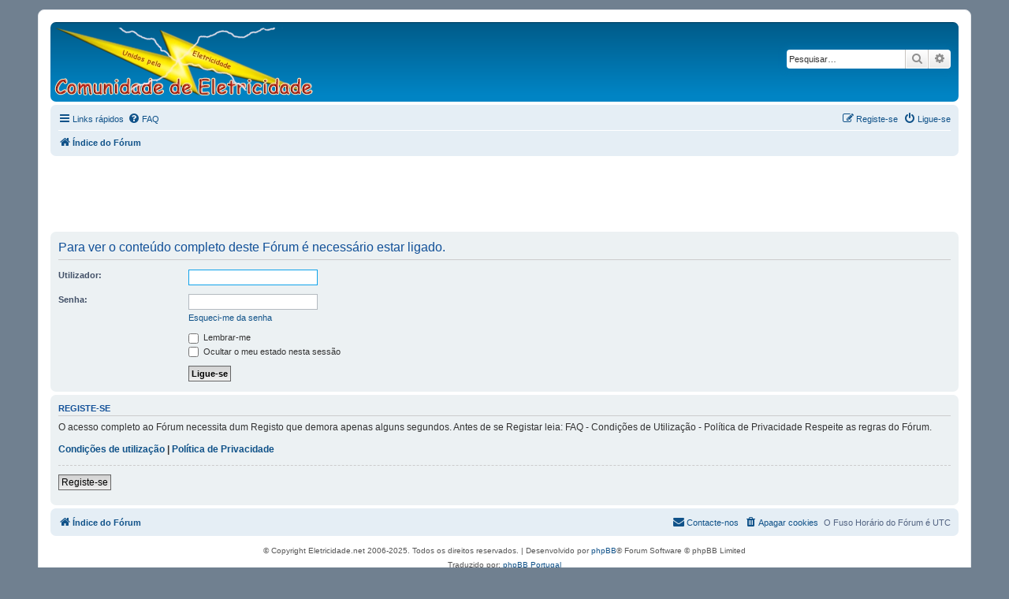

--- FILE ---
content_type: text/html; charset=UTF-8
request_url: https://eletricidade.net/viewtopic.php?p=146426&sid=4b155518186816f26fe228a6a226e0e2
body_size: 4542
content:
<!DOCTYPE html>
<html dir="ltr" lang="pt">
<head>
<meta charset="utf-8" />
<meta http-equiv="X-UA-Compatible" content="IE=edge">
<meta name="viewport" content="width=device-width, initial-scale=1" />

<title>Comunidade de Eletricidade - Ligue-se</title>

	<link rel="alternate" type="application/atom+xml" title="Feed - Comunidade de Eletricidade" href="/app.php/feed?sid=089bef3d0e6ffc8c551a58aacda2009c">		<link rel="alternate" type="application/atom+xml" title="Feed - Todos os Fóruns" href="/app.php/feed/forums?sid=089bef3d0e6ffc8c551a58aacda2009c">	<link rel="alternate" type="application/atom+xml" title="Feed - Novos Tópicos" href="/app.php/feed/topics?sid=089bef3d0e6ffc8c551a58aacda2009c">	<link rel="alternate" type="application/atom+xml" title="Feed - Tópicos ativos" href="/app.php/feed/topics_active?sid=089bef3d0e6ffc8c551a58aacda2009c">			

<!--
	phpBB style name: prosilver
	Based on style:   prosilver (this is the default phpBB3 style)
	Original author:  Tom Beddard ( http://www.subBlue.com/ )
	Modified by:
-->

<link href="./assets/css/font-awesome.min.css?assets_version=2696" rel="stylesheet">
<link href="./styles/protuga/theme/stylesheet.css?assets_version=2696" rel="stylesheet">
<link href="./styles/protuga/theme/pt/stylesheet.css?assets_version=2696" rel="stylesheet">




<!--[if lte IE 9]>
	<link href="./styles/protuga/theme/tweaks.css?assets_version=2696" rel="stylesheet">
<![endif]-->

<meta name="description" content="Fórum de partilha de informação entre profissionais da área de eletricidade">
<meta name="twitter:card" content="summary">
<meta name="twitter:site" content="@CEletricide">
<meta name="twitter:title" content="Ligue-se">
<meta name="twitter:description" content="Fórum de partilha de informação entre profissionais da área de eletricidade">
<meta property="fb:app_id" content="100064538479080">
<meta property="og:locale" content="pt_PT">
<meta property="og:site_name" content="Comunidade de Eletricidade">
<meta property="og:url" content="https://eletricidade.net/viewtopic.php?p=146426">
<meta property="og:type" content="website">
<meta property="og:title" content="Ligue-se">
<meta property="og:description" content="Fórum de partilha de informação entre profissionais da área de eletricidade">
<script>
	var dl_help_path = '\/app.php\/dlext\/help\u003Fsid\u003D089bef3d0e6ffc8c551a58aacda2009c';
</script>

<link href="./ext/oxpus/dlext/styles/prosilver/theme/dl_ext.css?assets_version=2696" rel="stylesheet" media="screen">


					<!-- Global site tag (gtag.js) - Google Analytics -->
		<script async src="https://www.googletagmanager.com/gtag/js?id=G-CLJWCYM767"></script>
		<script>
			window.dataLayer = window.dataLayer || [];
			function gtag(){dataLayer.push(arguments);}
			gtag('js', new Date());

			gtag('config', 'G-CLJWCYM767', {});
		</script>
	<style>
	[data-s9e-mediaembed] { max-width: 100% !important; }
</style>
<link rel="shortcut icon" href="https://www.eletricidade.net/images/favicon.ico" />
</head>
<body id="phpbb" class="nojs notouch section-viewtopic ltr ">


<div id="wrap" class="wrap">
	<a id="top" class="top-anchor" accesskey="t"></a>
	<div id="page-header">
		<div class="headerbar" role="banner">
					<div class="inner">

			<div id="site-description" class="site-description">
		<a id="logo" class="logo" href="./index.php?sid=089bef3d0e6ffc8c551a58aacda2009c" title="Índice do Fórum">
					<span class="site_logo"></span>
				</a>
				<h1></h1>
				<p></p>
				<p class="skiplink"><a href="#start_here">Ir para o conteúdo</a></p>
			</div>

									<div id="search-box" class="search-box search-header" role="search">
				<form action="./search.php?sid=089bef3d0e6ffc8c551a58aacda2009c" method="get" id="search">
				<fieldset>
					<input name="keywords" id="keywords" type="search" maxlength="128" title="Palavra-Chave" class="inputbox search tiny" size="20" value="" placeholder="Pesquisar…" />
					<button class="button button-search" type="submit" title="Pesquisar">
						<i class="icon fa-search fa-fw" aria-hidden="true"></i><span class="sr-only">Pesquisar</span>
					</button>
					<a href="./search.php?sid=089bef3d0e6ffc8c551a58aacda2009c" class="button button-search-end" title="Pesquisa avançada">
						<i class="icon fa-cog fa-fw" aria-hidden="true"></i><span class="sr-only">Pesquisa avançada</span>
					</a>
					<input type="hidden" name="sid" value="089bef3d0e6ffc8c551a58aacda2009c" />

				</fieldset>
				</form>
			</div>
						
			</div>
					</div>
				<div class="navbar" role="navigation">
	<div class="inner">

	<ul id="nav-main" class="nav-main linklist" role="menubar">

		<li id="quick-links" class="quick-links dropdown-container responsive-menu" data-skip-responsive="true">
			<a href="#" class="dropdown-trigger">
				<i class="icon fa-bars fa-fw" aria-hidden="true"></i><span>Links rápidos</span>
			</a>
			<div class="dropdown">
				<div class="pointer"><div class="pointer-inner"></div></div>
				<ul class="dropdown-contents" role="menu">
					
											<li class="separator"></li>
																									<li>
								<a href="./search.php?search_id=unanswered&amp;sid=089bef3d0e6ffc8c551a58aacda2009c" role="menuitem">
									<i class="icon fa-file-o fa-fw icon-gray" aria-hidden="true"></i><span>Tópicos sem resposta</span>
								</a>
							</li>
							<li>
								<a href="./search.php?search_id=active_topics&amp;sid=089bef3d0e6ffc8c551a58aacda2009c" role="menuitem">
									<i class="icon fa-file-o fa-fw icon-blue" aria-hidden="true"></i><span>Tópicos ativos</span>
								</a>
							</li>
							<li class="separator"></li>
							<li>
								<a href="./search.php?sid=089bef3d0e6ffc8c551a58aacda2009c" role="menuitem">
									<i class="icon fa-search fa-fw" aria-hidden="true"></i><span>Pesquisar</span>
								</a>
							</li>
					
										<li class="separator"></li>

									</ul>
			</div>
		</li>

				<li data-skip-responsive="true">
			<a href="/app.php/help/faq?sid=089bef3d0e6ffc8c551a58aacda2009c" rel="help" title="Questões Mais Frequentes" role="menuitem">
				<i class="icon fa-question-circle fa-fw" aria-hidden="true"></i><span>FAQ</span>
			</a>
		</li>
						
			<li class="rightside"  data-skip-responsive="true">
			<a href="./ucp.php?mode=login&amp;redirect=viewtopic.php%3Fp%3D146426&amp;sid=089bef3d0e6ffc8c551a58aacda2009c" title="Ligue-se" accesskey="x" role="menuitem">
				<i class="icon fa-power-off fa-fw" aria-hidden="true"></i><span>Ligue-se</span>
			</a>
		</li>
					<li class="rightside" data-skip-responsive="true">
				<a href="./ucp.php?mode=register&amp;sid=089bef3d0e6ffc8c551a58aacda2009c" role="menuitem">
					<i class="icon fa-pencil-square-o  fa-fw" aria-hidden="true"></i><span>Registe-se</span>
				</a>
			</li>
						</ul>

	<ul id="nav-breadcrumbs" class="nav-breadcrumbs linklist navlinks" role="menubar">
				
		
		<li class="breadcrumbs" itemscope itemtype="https://schema.org/BreadcrumbList">

			
							<span class="crumb" itemtype="https://schema.org/ListItem" itemprop="itemListElement" itemscope><a itemprop="item" href="./index.php?sid=089bef3d0e6ffc8c551a58aacda2009c" accesskey="h" data-navbar-reference="index"><i class="icon fa-home fa-fw"></i><span itemprop="name">Índice do Fórum</span></a><meta itemprop="position" content="1" /></span>

			
					</li>

		
					<li class="rightside responsive-search">
				<a href="./search.php?sid=089bef3d0e6ffc8c551a58aacda2009c" title="Ver opções avançadas de pesquisa" role="menuitem">
					<i class="icon fa-search fa-fw" aria-hidden="true"></i><span class="sr-only">Pesquisar</span>
				</a>
			</li>
			</ul>

	</div>
</div>
	</div>

	
	<a id="start_here" class="anchor"></a>
	<div id="page-body" class="page-body" role="main">
		<div id="phpbb-ads-center" class="phpbb-ads-center">		
<script async src="https://pagead2.googlesyndication.com/pagead/js/adsbygoogle.js?client=ca-pub-8423050299067636"
     crossorigin="anonymous"></script>
<!-- Forum 1 -->
<ins class="adsbygoogle"
     style="display:inline-block;width:728px;height:90px"
     data-ad-client="ca-pub-8423050299067636"
     data-ad-slot="4180130945"></ins>
<script>
     (adsbygoogle = window.adsbygoogle || []).push({});
</script>
</div>
				<div id="dl_help_popup" class="noshow">
			<div class="dl_help_close"></div>
			<div id="dl_help_content">
				<p class="dl-text-bold" id="dl_help_title">&nbsp;</p>
				<p id="dl_help_option" class="dl-text-underline">&nbsp;</p>
				<p id="dl_help_string">&nbsp;</p>
			</div>
		</div>

<form action="./ucp.php?mode=login&amp;sid=089bef3d0e6ffc8c551a58aacda2009c" method="post" id="login" data-focus="username">
<div class="panel">
	<div class="inner">

	<div class="content">
		<h2 class="login-title">Para ver o conteúdo completo deste Fórum é necessário estar ligado.</h2>

		<fieldset class="fields1">
				<dl>
			<dt><label for="username">Utilizador:</label></dt>
			<dd><input type="text" tabindex="1" name="username" id="username" size="25" value="" class="inputbox autowidth" autocomplete="username" /></dd>
		</dl>
		<dl>
			<dt><label for="password">Senha:</label></dt>
			<dd><input type="password" tabindex="2" id="password" name="password" size="25" class="inputbox autowidth" autocomplete="current-password" /></dd>
							<dd><a href="/app.php/user/forgot_password?sid=089bef3d0e6ffc8c551a58aacda2009c">Esqueci-me da senha</a></dd>									</dl>
						<dl>
			<dt>&nbsp;</dt>
			<dd><label for="autologin"><input type="checkbox" name="autologin" id="autologin" tabindex="4" /> Lembrar-me</label></dd>			<dd><label for="viewonline"><input type="checkbox" name="viewonline" id="viewonline" tabindex="5" /> Ocultar o meu estado nesta sessão</label></dd>
		</dl>
		
		<input type="hidden" name="redirect" value="./viewtopic.php?p=146426&amp;sid=089bef3d0e6ffc8c551a58aacda2009c" />
<input type="hidden" name="creation_time" value="1769910820" />
<input type="hidden" name="form_token" value="a6b056e80ee07673c6682a2a1f1bab6092b7f075" />

		
		<dl>
			<dt>&nbsp;</dt>
			<dd><input type="hidden" name="sid" value="089bef3d0e6ffc8c551a58aacda2009c" />
<input type="submit" name="login" tabindex="6" value="Ligue-se" class="button1" /></dd>
		</dl>
		</fieldset>
	</div>

		</div>
</div>


	<div class="panel">
		<div class="inner">

		<div class="content">
			<h3>Registe-se</h3>
			<p>O acesso completo ao Fórum necessita dum Registo que demora apenas alguns segundos. Antes de se Registar leia: FAQ - Condições de Utilização - Política de Privacidade Respeite as regras do Fórum.</p>
			<p><strong><a href="./ucp.php?mode=terms&amp;sid=089bef3d0e6ffc8c551a58aacda2009c">Condições de utilização</a> | <a href="./ucp.php?mode=privacy&amp;sid=089bef3d0e6ffc8c551a58aacda2009c">Política de Privacidade</a></strong></p>
			<hr class="dashed" />
			<p><a href="./ucp.php?mode=register&amp;sid=089bef3d0e6ffc8c551a58aacda2009c" class="button2">Registe-se</a></p>
		</div>

		</div>
	</div>

</form>

			</div>


<div id="page-footer" class="page-footer" role="contentinfo">
	<div class="navbar" role="navigation">
	<div class="inner">

	<ul id="nav-footer" class="nav-footer linklist" role="menubar">
		<li class="breadcrumbs">
									<span class="crumb"><a href="./index.php?sid=089bef3d0e6ffc8c551a58aacda2009c" data-navbar-reference="index"><i class="icon fa-home fa-fw" aria-hidden="true"></i><span>Índice do Fórum</span></a></span>					</li>
		
				<li class="rightside">O Fuso Horário do Fórum é <span title="Europa/Lisbon">UTC</span></li>
							<li class="rightside">
				<a href="/app.php/user/delete_cookies?sid=089bef3d0e6ffc8c551a58aacda2009c" data-ajax="true" data-refresh="true" role="menuitem">
					<i class="icon fa-trash fa-fw" aria-hidden="true"></i><span>Apagar cookies</span>
				</a>
			</li>
																<li class="rightside" data-last-responsive="true">
				<a href="./memberlist.php?mode=contactadmin&amp;sid=089bef3d0e6ffc8c551a58aacda2009c" role="menuitem">
					<i class="icon fa-envelope fa-fw" aria-hidden="true"></i><span>Contacte-nos</span>
				</a>
			</li>
			</ul>

	</div>
</div>

	<div class="copyright">
				<p class="footer-row">
			<span class="footer-copyright">© Copyright Eletricidade.net 2006-2025. Todos os direitos reservados. | Desenvolvido por <a href="https://www.phpbb.com/">phpBB</a>&reg; Forum Software &copy; phpBB Limited</span>
		</p>
				<p class="footer-row">
			<span class="footer-copyright">Traduzido por: <a href="http://www.phpbb-pt.com">phpBB Portugal</a></span>
		</p>
						<p class="footer-row" role="menu">
			<a class="footer-link" href="./ucp.php?mode=privacy&amp;sid=089bef3d0e6ffc8c551a58aacda2009c" title="Privacidade" role="menuitem">
				<span class="footer-link-text">Privacidade</span>
			</a>
			|
			<a class="footer-link" href="./ucp.php?mode=terms&amp;sid=089bef3d0e6ffc8c551a58aacda2009c" title="Termos" role="menuitem">
				<span class="footer-link-text">Termos</span>
			</a>
		</p>
					</div>

	<div id="darkenwrapper" class="darkenwrapper" data-ajax-error-title="Erro AJAX" data-ajax-error-text="Algo de errado ocorreu enquanto o seu pedido era processado." data-ajax-error-text-abort="Utilizador abortou pedido." data-ajax-error-text-timeout="O seu pedido expirou; tente novamente." data-ajax-error-text-parsererror="Algo de errado ocorreu com o pedido e o servidor devolveu uma resposta inválida.">
		<div id="darken" class="darken">&nbsp;</div>
	</div>

	<div id="phpbb_alert" class="phpbb_alert" data-l-err="Erro" data-l-timeout-processing-req="O pedido excedeu o tempo.">
		<a href="#" class="alert_close">
			<i class="icon fa-times-circle fa-fw" aria-hidden="true"></i>
		</a>
		<h3 class="alert_title">&nbsp;</h3><p class="alert_text"></p>
	</div>
	<div id="phpbb_confirm" class="phpbb_alert">
		<a href="#" class="alert_close">
			<i class="icon fa-times-circle fa-fw" aria-hidden="true"></i>
		</a>
		<div class="alert_text"></div>
	</div>
</div>

</div>

<div>
	<a id="bottom" class="anchor" accesskey="z"></a>
	</div>

<script src="./assets/javascript/jquery-3.7.1.min.js?assets_version=2696"></script>
<script src="./assets/javascript/core.js?assets_version=2696"></script>



<script src="./ext/oxpus/dlext/styles/all/template/js/dl_footer.js?assets_version=2696"></script>
<script src="./ext/oxpus/dlext/styles/all/template/js/dl_help.js?assets_version=2696"></script>
<script src="./styles/prosilver/template/forum_fn.js?assets_version=2696"></script>
<script src="./styles/prosilver/template/ajax.js?assets_version=2696"></script>



</body>
</html>


--- FILE ---
content_type: text/html; charset=utf-8
request_url: https://www.google.com/recaptcha/api2/aframe
body_size: 183
content:
<!DOCTYPE HTML><html><head><meta http-equiv="content-type" content="text/html; charset=UTF-8"></head><body><script nonce="-d1X8MzyA-HZ2Qxfhe2DPA">/** Anti-fraud and anti-abuse applications only. See google.com/recaptcha */ try{var clients={'sodar':'https://pagead2.googlesyndication.com/pagead/sodar?'};window.addEventListener("message",function(a){try{if(a.source===window.parent){var b=JSON.parse(a.data);var c=clients[b['id']];if(c){var d=document.createElement('img');d.src=c+b['params']+'&rc='+(localStorage.getItem("rc::a")?sessionStorage.getItem("rc::b"):"");window.document.body.appendChild(d);sessionStorage.setItem("rc::e",parseInt(sessionStorage.getItem("rc::e")||0)+1);localStorage.setItem("rc::h",'1769910822982');}}}catch(b){}});window.parent.postMessage("_grecaptcha_ready", "*");}catch(b){}</script></body></html>